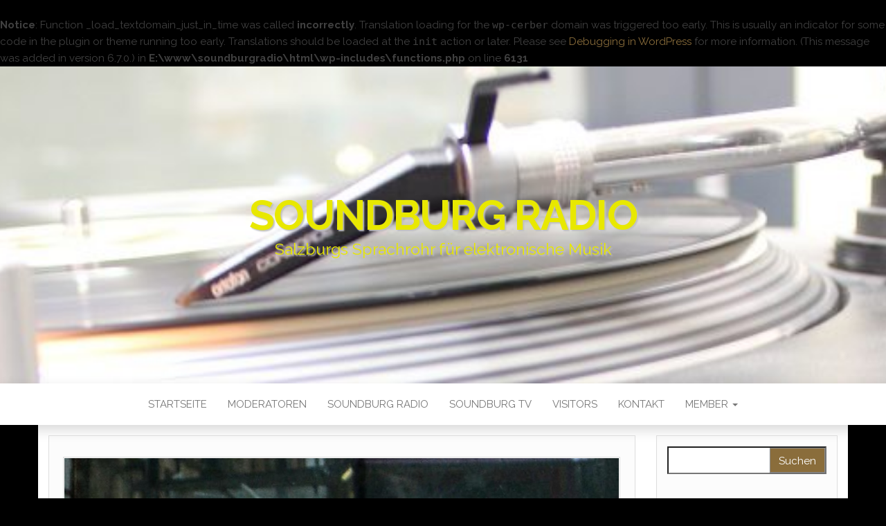

--- FILE ---
content_type: text/html; charset=UTF-8
request_url: https://radio.soundburg.at/sendung-vom-19-april-2013/
body_size: 12900
content:
<br />
<b>Notice</b>:  Function _load_textdomain_just_in_time was called <strong>incorrectly</strong>. Translation loading for the <code>wp-cerber</code> domain was triggered too early. This is usually an indicator for some code in the plugin or theme running too early. Translations should be loaded at the <code>init</code> action or later. Please see <a href="https://developer.wordpress.org/advanced-administration/debug/debug-wordpress/">Debugging in WordPress</a> for more information. (This message was added in version 6.7.0.) in <b>E:\www\soundburgradio\html\wp-includes\functions.php</b> on line <b>6131</b><br />
<!DOCTYPE html>
<html lang="de">
	<head>
		<meta http-equiv="content-type" content="text/html; charset=UTF-8" />
		<meta http-equiv="X-UA-Compatible" content="IE=edge">
		<meta name="viewport" content="width=device-width, initial-scale=1">
		<link rel="pingback" href="https://radio.soundburg.at/xmlrpc.php" />
		<title>Sendung vom 19. April 2013 &#8211; Soundburg Radio</title>
<meta name='robots' content='max-image-preview:large' />
<link rel='dns-prefetch' href='//fonts.googleapis.com' />
<link rel="alternate" type="application/rss+xml" title="Soundburg Radio &raquo; Feed" href="https://radio.soundburg.at/feed/" />
<link rel="alternate" type="application/rss+xml" title="Soundburg Radio &raquo; Kommentar-Feed" href="https://radio.soundburg.at/comments/feed/" />

<script>
var MP3jPLAYLISTS = [];
var MP3jPLAYERS = [];
</script>
<link rel="alternate" title="oEmbed (JSON)" type="application/json+oembed" href="https://radio.soundburg.at/wp-json/oembed/1.0/embed?url=https%3A%2F%2Fradio.soundburg.at%2Fsendung-vom-19-april-2013%2F" />
<link rel="alternate" title="oEmbed (XML)" type="text/xml+oembed" href="https://radio.soundburg.at/wp-json/oembed/1.0/embed?url=https%3A%2F%2Fradio.soundburg.at%2Fsendung-vom-19-april-2013%2F&#038;format=xml" />
<style id='wp-img-auto-sizes-contain-inline-css' type='text/css'>
img:is([sizes=auto i],[sizes^="auto," i]){contain-intrinsic-size:3000px 1500px}
/*# sourceURL=wp-img-auto-sizes-contain-inline-css */
</style>
<style id='wp-emoji-styles-inline-css' type='text/css'>

	img.wp-smiley, img.emoji {
		display: inline !important;
		border: none !important;
		box-shadow: none !important;
		height: 1em !important;
		width: 1em !important;
		margin: 0 0.07em !important;
		vertical-align: -0.1em !important;
		background: none !important;
		padding: 0 !important;
	}
/*# sourceURL=wp-emoji-styles-inline-css */
</style>
<style id='wp-block-library-inline-css' type='text/css'>
:root{--wp-block-synced-color:#7a00df;--wp-block-synced-color--rgb:122,0,223;--wp-bound-block-color:var(--wp-block-synced-color);--wp-editor-canvas-background:#ddd;--wp-admin-theme-color:#007cba;--wp-admin-theme-color--rgb:0,124,186;--wp-admin-theme-color-darker-10:#006ba1;--wp-admin-theme-color-darker-10--rgb:0,107,160.5;--wp-admin-theme-color-darker-20:#005a87;--wp-admin-theme-color-darker-20--rgb:0,90,135;--wp-admin-border-width-focus:2px}@media (min-resolution:192dpi){:root{--wp-admin-border-width-focus:1.5px}}.wp-element-button{cursor:pointer}:root .has-very-light-gray-background-color{background-color:#eee}:root .has-very-dark-gray-background-color{background-color:#313131}:root .has-very-light-gray-color{color:#eee}:root .has-very-dark-gray-color{color:#313131}:root .has-vivid-green-cyan-to-vivid-cyan-blue-gradient-background{background:linear-gradient(135deg,#00d084,#0693e3)}:root .has-purple-crush-gradient-background{background:linear-gradient(135deg,#34e2e4,#4721fb 50%,#ab1dfe)}:root .has-hazy-dawn-gradient-background{background:linear-gradient(135deg,#faaca8,#dad0ec)}:root .has-subdued-olive-gradient-background{background:linear-gradient(135deg,#fafae1,#67a671)}:root .has-atomic-cream-gradient-background{background:linear-gradient(135deg,#fdd79a,#004a59)}:root .has-nightshade-gradient-background{background:linear-gradient(135deg,#330968,#31cdcf)}:root .has-midnight-gradient-background{background:linear-gradient(135deg,#020381,#2874fc)}:root{--wp--preset--font-size--normal:16px;--wp--preset--font-size--huge:42px}.has-regular-font-size{font-size:1em}.has-larger-font-size{font-size:2.625em}.has-normal-font-size{font-size:var(--wp--preset--font-size--normal)}.has-huge-font-size{font-size:var(--wp--preset--font-size--huge)}.has-text-align-center{text-align:center}.has-text-align-left{text-align:left}.has-text-align-right{text-align:right}.has-fit-text{white-space:nowrap!important}#end-resizable-editor-section{display:none}.aligncenter{clear:both}.items-justified-left{justify-content:flex-start}.items-justified-center{justify-content:center}.items-justified-right{justify-content:flex-end}.items-justified-space-between{justify-content:space-between}.screen-reader-text{border:0;clip-path:inset(50%);height:1px;margin:-1px;overflow:hidden;padding:0;position:absolute;width:1px;word-wrap:normal!important}.screen-reader-text:focus{background-color:#ddd;clip-path:none;color:#444;display:block;font-size:1em;height:auto;left:5px;line-height:normal;padding:15px 23px 14px;text-decoration:none;top:5px;width:auto;z-index:100000}html :where(.has-border-color){border-style:solid}html :where([style*=border-top-color]){border-top-style:solid}html :where([style*=border-right-color]){border-right-style:solid}html :where([style*=border-bottom-color]){border-bottom-style:solid}html :where([style*=border-left-color]){border-left-style:solid}html :where([style*=border-width]){border-style:solid}html :where([style*=border-top-width]){border-top-style:solid}html :where([style*=border-right-width]){border-right-style:solid}html :where([style*=border-bottom-width]){border-bottom-style:solid}html :where([style*=border-left-width]){border-left-style:solid}html :where(img[class*=wp-image-]){height:auto;max-width:100%}:where(figure){margin:0 0 1em}html :where(.is-position-sticky){--wp-admin--admin-bar--position-offset:var(--wp-admin--admin-bar--height,0px)}@media screen and (max-width:600px){html :where(.is-position-sticky){--wp-admin--admin-bar--position-offset:0px}}

/*# sourceURL=wp-block-library-inline-css */
</style><style id='global-styles-inline-css' type='text/css'>
:root{--wp--preset--aspect-ratio--square: 1;--wp--preset--aspect-ratio--4-3: 4/3;--wp--preset--aspect-ratio--3-4: 3/4;--wp--preset--aspect-ratio--3-2: 3/2;--wp--preset--aspect-ratio--2-3: 2/3;--wp--preset--aspect-ratio--16-9: 16/9;--wp--preset--aspect-ratio--9-16: 9/16;--wp--preset--color--black: #000000;--wp--preset--color--cyan-bluish-gray: #abb8c3;--wp--preset--color--white: #ffffff;--wp--preset--color--pale-pink: #f78da7;--wp--preset--color--vivid-red: #cf2e2e;--wp--preset--color--luminous-vivid-orange: #ff6900;--wp--preset--color--luminous-vivid-amber: #fcb900;--wp--preset--color--light-green-cyan: #7bdcb5;--wp--preset--color--vivid-green-cyan: #00d084;--wp--preset--color--pale-cyan-blue: #8ed1fc;--wp--preset--color--vivid-cyan-blue: #0693e3;--wp--preset--color--vivid-purple: #9b51e0;--wp--preset--gradient--vivid-cyan-blue-to-vivid-purple: linear-gradient(135deg,rgb(6,147,227) 0%,rgb(155,81,224) 100%);--wp--preset--gradient--light-green-cyan-to-vivid-green-cyan: linear-gradient(135deg,rgb(122,220,180) 0%,rgb(0,208,130) 100%);--wp--preset--gradient--luminous-vivid-amber-to-luminous-vivid-orange: linear-gradient(135deg,rgb(252,185,0) 0%,rgb(255,105,0) 100%);--wp--preset--gradient--luminous-vivid-orange-to-vivid-red: linear-gradient(135deg,rgb(255,105,0) 0%,rgb(207,46,46) 100%);--wp--preset--gradient--very-light-gray-to-cyan-bluish-gray: linear-gradient(135deg,rgb(238,238,238) 0%,rgb(169,184,195) 100%);--wp--preset--gradient--cool-to-warm-spectrum: linear-gradient(135deg,rgb(74,234,220) 0%,rgb(151,120,209) 20%,rgb(207,42,186) 40%,rgb(238,44,130) 60%,rgb(251,105,98) 80%,rgb(254,248,76) 100%);--wp--preset--gradient--blush-light-purple: linear-gradient(135deg,rgb(255,206,236) 0%,rgb(152,150,240) 100%);--wp--preset--gradient--blush-bordeaux: linear-gradient(135deg,rgb(254,205,165) 0%,rgb(254,45,45) 50%,rgb(107,0,62) 100%);--wp--preset--gradient--luminous-dusk: linear-gradient(135deg,rgb(255,203,112) 0%,rgb(199,81,192) 50%,rgb(65,88,208) 100%);--wp--preset--gradient--pale-ocean: linear-gradient(135deg,rgb(255,245,203) 0%,rgb(182,227,212) 50%,rgb(51,167,181) 100%);--wp--preset--gradient--electric-grass: linear-gradient(135deg,rgb(202,248,128) 0%,rgb(113,206,126) 100%);--wp--preset--gradient--midnight: linear-gradient(135deg,rgb(2,3,129) 0%,rgb(40,116,252) 100%);--wp--preset--font-size--small: 13px;--wp--preset--font-size--medium: 20px;--wp--preset--font-size--large: 36px;--wp--preset--font-size--x-large: 42px;--wp--preset--spacing--20: 0.44rem;--wp--preset--spacing--30: 0.67rem;--wp--preset--spacing--40: 1rem;--wp--preset--spacing--50: 1.5rem;--wp--preset--spacing--60: 2.25rem;--wp--preset--spacing--70: 3.38rem;--wp--preset--spacing--80: 5.06rem;--wp--preset--shadow--natural: 6px 6px 9px rgba(0, 0, 0, 0.2);--wp--preset--shadow--deep: 12px 12px 50px rgba(0, 0, 0, 0.4);--wp--preset--shadow--sharp: 6px 6px 0px rgba(0, 0, 0, 0.2);--wp--preset--shadow--outlined: 6px 6px 0px -3px rgb(255, 255, 255), 6px 6px rgb(0, 0, 0);--wp--preset--shadow--crisp: 6px 6px 0px rgb(0, 0, 0);}:where(.is-layout-flex){gap: 0.5em;}:where(.is-layout-grid){gap: 0.5em;}body .is-layout-flex{display: flex;}.is-layout-flex{flex-wrap: wrap;align-items: center;}.is-layout-flex > :is(*, div){margin: 0;}body .is-layout-grid{display: grid;}.is-layout-grid > :is(*, div){margin: 0;}:where(.wp-block-columns.is-layout-flex){gap: 2em;}:where(.wp-block-columns.is-layout-grid){gap: 2em;}:where(.wp-block-post-template.is-layout-flex){gap: 1.25em;}:where(.wp-block-post-template.is-layout-grid){gap: 1.25em;}.has-black-color{color: var(--wp--preset--color--black) !important;}.has-cyan-bluish-gray-color{color: var(--wp--preset--color--cyan-bluish-gray) !important;}.has-white-color{color: var(--wp--preset--color--white) !important;}.has-pale-pink-color{color: var(--wp--preset--color--pale-pink) !important;}.has-vivid-red-color{color: var(--wp--preset--color--vivid-red) !important;}.has-luminous-vivid-orange-color{color: var(--wp--preset--color--luminous-vivid-orange) !important;}.has-luminous-vivid-amber-color{color: var(--wp--preset--color--luminous-vivid-amber) !important;}.has-light-green-cyan-color{color: var(--wp--preset--color--light-green-cyan) !important;}.has-vivid-green-cyan-color{color: var(--wp--preset--color--vivid-green-cyan) !important;}.has-pale-cyan-blue-color{color: var(--wp--preset--color--pale-cyan-blue) !important;}.has-vivid-cyan-blue-color{color: var(--wp--preset--color--vivid-cyan-blue) !important;}.has-vivid-purple-color{color: var(--wp--preset--color--vivid-purple) !important;}.has-black-background-color{background-color: var(--wp--preset--color--black) !important;}.has-cyan-bluish-gray-background-color{background-color: var(--wp--preset--color--cyan-bluish-gray) !important;}.has-white-background-color{background-color: var(--wp--preset--color--white) !important;}.has-pale-pink-background-color{background-color: var(--wp--preset--color--pale-pink) !important;}.has-vivid-red-background-color{background-color: var(--wp--preset--color--vivid-red) !important;}.has-luminous-vivid-orange-background-color{background-color: var(--wp--preset--color--luminous-vivid-orange) !important;}.has-luminous-vivid-amber-background-color{background-color: var(--wp--preset--color--luminous-vivid-amber) !important;}.has-light-green-cyan-background-color{background-color: var(--wp--preset--color--light-green-cyan) !important;}.has-vivid-green-cyan-background-color{background-color: var(--wp--preset--color--vivid-green-cyan) !important;}.has-pale-cyan-blue-background-color{background-color: var(--wp--preset--color--pale-cyan-blue) !important;}.has-vivid-cyan-blue-background-color{background-color: var(--wp--preset--color--vivid-cyan-blue) !important;}.has-vivid-purple-background-color{background-color: var(--wp--preset--color--vivid-purple) !important;}.has-black-border-color{border-color: var(--wp--preset--color--black) !important;}.has-cyan-bluish-gray-border-color{border-color: var(--wp--preset--color--cyan-bluish-gray) !important;}.has-white-border-color{border-color: var(--wp--preset--color--white) !important;}.has-pale-pink-border-color{border-color: var(--wp--preset--color--pale-pink) !important;}.has-vivid-red-border-color{border-color: var(--wp--preset--color--vivid-red) !important;}.has-luminous-vivid-orange-border-color{border-color: var(--wp--preset--color--luminous-vivid-orange) !important;}.has-luminous-vivid-amber-border-color{border-color: var(--wp--preset--color--luminous-vivid-amber) !important;}.has-light-green-cyan-border-color{border-color: var(--wp--preset--color--light-green-cyan) !important;}.has-vivid-green-cyan-border-color{border-color: var(--wp--preset--color--vivid-green-cyan) !important;}.has-pale-cyan-blue-border-color{border-color: var(--wp--preset--color--pale-cyan-blue) !important;}.has-vivid-cyan-blue-border-color{border-color: var(--wp--preset--color--vivid-cyan-blue) !important;}.has-vivid-purple-border-color{border-color: var(--wp--preset--color--vivid-purple) !important;}.has-vivid-cyan-blue-to-vivid-purple-gradient-background{background: var(--wp--preset--gradient--vivid-cyan-blue-to-vivid-purple) !important;}.has-light-green-cyan-to-vivid-green-cyan-gradient-background{background: var(--wp--preset--gradient--light-green-cyan-to-vivid-green-cyan) !important;}.has-luminous-vivid-amber-to-luminous-vivid-orange-gradient-background{background: var(--wp--preset--gradient--luminous-vivid-amber-to-luminous-vivid-orange) !important;}.has-luminous-vivid-orange-to-vivid-red-gradient-background{background: var(--wp--preset--gradient--luminous-vivid-orange-to-vivid-red) !important;}.has-very-light-gray-to-cyan-bluish-gray-gradient-background{background: var(--wp--preset--gradient--very-light-gray-to-cyan-bluish-gray) !important;}.has-cool-to-warm-spectrum-gradient-background{background: var(--wp--preset--gradient--cool-to-warm-spectrum) !important;}.has-blush-light-purple-gradient-background{background: var(--wp--preset--gradient--blush-light-purple) !important;}.has-blush-bordeaux-gradient-background{background: var(--wp--preset--gradient--blush-bordeaux) !important;}.has-luminous-dusk-gradient-background{background: var(--wp--preset--gradient--luminous-dusk) !important;}.has-pale-ocean-gradient-background{background: var(--wp--preset--gradient--pale-ocean) !important;}.has-electric-grass-gradient-background{background: var(--wp--preset--gradient--electric-grass) !important;}.has-midnight-gradient-background{background: var(--wp--preset--gradient--midnight) !important;}.has-small-font-size{font-size: var(--wp--preset--font-size--small) !important;}.has-medium-font-size{font-size: var(--wp--preset--font-size--medium) !important;}.has-large-font-size{font-size: var(--wp--preset--font-size--large) !important;}.has-x-large-font-size{font-size: var(--wp--preset--font-size--x-large) !important;}
/*# sourceURL=global-styles-inline-css */
</style>

<style id='classic-theme-styles-inline-css' type='text/css'>
/*! This file is auto-generated */
.wp-block-button__link{color:#fff;background-color:#32373c;border-radius:9999px;box-shadow:none;text-decoration:none;padding:calc(.667em + 2px) calc(1.333em + 2px);font-size:1.125em}.wp-block-file__button{background:#32373c;color:#fff;text-decoration:none}
/*# sourceURL=/wp-includes/css/classic-themes.min.css */
</style>
<link rel='stylesheet' id='cool-tag-cloud-css' href='https://radio.soundburg.at/wp-content/plugins/cool-tag-cloud/inc/cool-tag-cloud.css?ver=2.25' type='text/css' media='all' />
<link rel='stylesheet' id='head-blog-fonts-css' href='https://fonts.googleapis.com/css?family=Raleway%3A300%2C400%2C700&#038;subset=latin-ext' type='text/css' media='all' />
<link rel='stylesheet' id='bootstrap-css' href='https://radio.soundburg.at/wp-content/themes/head-blog/css/bootstrap.css?ver=3.3.7' type='text/css' media='all' />
<link rel='stylesheet' id='head-blog-stylesheet-css' href='https://radio.soundburg.at/wp-content/themes/head-blog/style.css?ver=1.0.9' type='text/css' media='all' />
<link rel='stylesheet' id='font-awesome-css' href='https://radio.soundburg.at/wp-content/themes/head-blog/css/font-awesome.min.css?ver=4.7.0' type='text/css' media='all' />
<link rel='stylesheet' id='__EPYT__style-css' href='https://radio.soundburg.at/wp-content/plugins/youtube-embed-plus/styles/ytprefs.min.css?ver=14.2.4' type='text/css' media='all' />
<style id='__EPYT__style-inline-css' type='text/css'>

                .epyt-gallery-thumb {
                        width: 33.333%;
                }
                
/*# sourceURL=__EPYT__style-inline-css */
</style>
<link rel='stylesheet' id='mp3-jplayer-css' href='https://radio.soundburg.at/wp-content/plugins/mp3-jplayer/css/dark.css?ver=2.7.3' type='text/css' media='all' />
<link rel='stylesheet' id='colorbox-css' href='https://radio.soundburg.at/wp-content/plugins/lightbox-gallery/colorbox/example1/colorbox.css?ver=6.9' type='text/css' media='all' />
<script type="text/javascript">
// <![CDATA[
var colorbox_settings = {};
// ]]>
</script>
<script type="text/javascript" src="https://radio.soundburg.at/wp-includes/js/jquery/jquery.min.js?ver=3.7.1" id="jquery-core-js"></script>
<script type="text/javascript" src="https://radio.soundburg.at/wp-includes/js/jquery/jquery-migrate.min.js?ver=3.4.1" id="jquery-migrate-js"></script>
<script type="text/javascript" id="__ytprefs__-js-extra">
/* <![CDATA[ */
var _EPYT_ = {"ajaxurl":"https://radio.soundburg.at/wp-admin/admin-ajax.php","security":"5d95e52ec3","gallery_scrolloffset":"20","eppathtoscripts":"https://radio.soundburg.at/wp-content/plugins/youtube-embed-plus/scripts/","eppath":"https://radio.soundburg.at/wp-content/plugins/youtube-embed-plus/","epresponsiveselector":"[\"iframe.__youtube_prefs_widget__\"]","epdovol":"1","version":"14.2.4","evselector":"iframe.__youtube_prefs__[src], iframe[src*=\"youtube.com/embed/\"], iframe[src*=\"youtube-nocookie.com/embed/\"]","ajax_compat":"","maxres_facade":"eager","ytapi_load":"light","pause_others":"","stopMobileBuffer":"1","facade_mode":"","not_live_on_channel":""};
//# sourceURL=__ytprefs__-js-extra
/* ]]> */
</script>
<script type="text/javascript" src="https://radio.soundburg.at/wp-content/plugins/youtube-embed-plus/scripts/ytprefs.min.js?ver=14.2.4" id="__ytprefs__-js"></script>
<script type="text/javascript" src="https://radio.soundburg.at/wp-content/plugins/lightbox-gallery/js/jquery.colorbox.js?ver=6.9" id="colorbox-js"></script>
<script type="text/javascript" src="https://radio.soundburg.at/wp-content/plugins/lightbox-gallery/js/jquery-migrate-1.4.1.min.js?ver=6.9" id="lg-jquery-migrate-js"></script>
<script type="text/javascript" src="https://radio.soundburg.at/wp-content/plugins/lightbox-gallery/js/jquery.tooltip.js?ver=6.9" id="tooltip-js"></script>
<script type="text/javascript" src="https://radio.soundburg.at/wp-content/plugins/lightbox-gallery/lightbox-gallery.js?ver=6.9" id="lightbox-gallery-js"></script>
<link rel="https://api.w.org/" href="https://radio.soundburg.at/wp-json/" /><link rel="alternate" title="JSON" type="application/json" href="https://radio.soundburg.at/wp-json/wp/v2/posts/1636" /><link rel="EditURI" type="application/rsd+xml" title="RSD" href="https://radio.soundburg.at/xmlrpc.php?rsd" />
<meta name="generator" content="WordPress 6.9" />
<link rel="canonical" href="https://radio.soundburg.at/sendung-vom-19-april-2013/" />
<link rel='shortlink' href='https://radio.soundburg.at/?p=1636' />
<link rel="stylesheet" type="text/css" href="https://radio.soundburg.at/wp-content/plugins/lightbox-gallery/lightbox-gallery.css" />
	<style id="twentyseventeen-custom-header-styles" type="text/css">
			h1.site-title a, 
		.site-title a, 
		h1.site-title, 
		.site-title,
		.site-description
		{
			color: #e8e800;
		}
		</style>
	<style type="text/css" id="custom-background-css">
body.custom-background { background-color: #000000; }
</style>
	<link rel="icon" href="https://radio.soundburg.at/wp-content/uploads/2015/01/cropped-soundburg_logo-32x32.jpg" sizes="32x32" />
<link rel="icon" href="https://radio.soundburg.at/wp-content/uploads/2015/01/cropped-soundburg_logo-192x192.jpg" sizes="192x192" />
<link rel="apple-touch-icon" href="https://radio.soundburg.at/wp-content/uploads/2015/01/cropped-soundburg_logo-180x180.jpg" />
<meta name="msapplication-TileImage" content="https://radio.soundburg.at/wp-content/uploads/2015/01/cropped-soundburg_logo-270x270.jpg" />
		<style type="text/css" id="wp-custom-css">
			.site-title {
	text-shadow: 2px 2px 2px silver;
}
.site-description {
	text-shadow: 2px 2px 2px silver;
}		</style>
			</head>
	<body id="blog" class="wp-singular post-template-default single single-post postid-1636 single-format-standard custom-background wp-theme-head-blog">
        		<div class="site-header container-fluid" style="background-image: url(https://radio.soundburg.at/wp-content/uploads/2012/12/cropped-IMG_1339.jpg)">
	<div class="custom-header container" >
			<div class="site-heading text-center">
        				<div class="site-branding-logo">
									</div>
				<div class="site-branding-text">
											<p class="site-title"><a href="https://radio.soundburg.at/" rel="home">Soundburg Radio</a></p>
					
											<p class="site-description">
							Salzburgs Sprachrohr für elektronische Musik						</p>
									</div><!-- .site-branding-text -->
        			</div>
	</div>
</div>
 
<div class="main-menu">
	<nav id="site-navigation" class="navbar navbar-default navbar-center">     
		<div class="container">   
			<div class="navbar-header">
									<div id="main-menu-panel" class="open-panel" data-panel="main-menu-panel">
						<span></span>
						<span></span>
						<span></span>
					</div>
							</div>
			<div class="menu-container"><ul id="menu-top-menue" class="nav navbar-nav"><li id="menu-item-2798" class="menu-item menu-item-type-custom menu-item-object-custom menu-item-home menu-item-2798"><a title="Startseite" href="http://radio.soundburg.at/">Startseite</a></li>
<li id="menu-item-2793" class="menu-item menu-item-type-post_type menu-item-object-page menu-item-2793"><a title="Moderatoren" href="https://radio.soundburg.at/moderatoren/">Moderatoren</a></li>
<li id="menu-item-2797" class="menu-item menu-item-type-post_type menu-item-object-page menu-item-2797"><a title="Soundburg Radio" href="https://radio.soundburg.at/eine-seite/">Soundburg Radio</a></li>
<li id="menu-item-2796" class="menu-item menu-item-type-post_type menu-item-object-page menu-item-2796"><a title="Soundburg TV" href="https://radio.soundburg.at/soundburg-tv/">Soundburg TV</a></li>
<li id="menu-item-2795" class="menu-item menu-item-type-post_type menu-item-object-page menu-item-2795"><a title="Visitors" href="https://radio.soundburg.at/visitors/">Visitors</a></li>
<li id="menu-item-2794" class="menu-item menu-item-type-post_type menu-item-object-page menu-item-2794"><a title="Kontakt" href="https://radio.soundburg.at/kontakt-2/">Kontakt</a></li>
<li id="menu-item-2799" class="menu-item menu-item-type-post_type menu-item-object-page menu-item-has-children menu-item-2799 dropdown"><a title="Member" href="https://radio.soundburg.at/profil/" data-toggle="dropdown" class="dropdown-toggle">Member <span class="caret"></span></a>
<ul role="menu" class=" dropdown-menu">
	<li id="menu-item-2800" class="menu-item menu-item-type-post_type menu-item-object-page menu-item-2800"><a title="Inbox" href="https://radio.soundburg.at/profil/inbox/">Inbox</a></li>
	<li id="menu-item-2801" class="menu-item menu-item-type-post_type menu-item-object-page menu-item-2801"><a title="Login" href="https://radio.soundburg.at/profil/login/">Login</a></li>
	<li id="menu-item-2802" class="menu-item menu-item-type-post_type menu-item-object-page menu-item-2802"><a title="Verzeichnis" href="https://radio.soundburg.at/profil/verzeichnis/">Verzeichnis</a></li>
	<li id="menu-item-2803" class="menu-item menu-item-type-post_type menu-item-object-page menu-item-2803"><a title="Registrierung" href="https://radio.soundburg.at/profil/registrierung/">Registrierung</a></li>
	<li id="menu-item-2804" class="menu-item menu-item-type-post_type menu-item-object-page menu-item-2804"><a title="Aktivitäten" href="https://radio.soundburg.at/profil/aktivitaten/">Aktivitäten</a></li>
	<li id="menu-item-2805" class="menu-item menu-item-type-post_type menu-item-object-page menu-item-2805"><a title="Profil bearbeiten" href="https://radio.soundburg.at/profil/profil-bearbeiten/">Profil bearbeiten</a></li>
	<li id="menu-item-2806" class="menu-item menu-item-type-post_type menu-item-object-page menu-item-2806"><a title="Freunde" href="https://radio.soundburg.at/profil/freunde/">Freunde</a></li>
	<li id="menu-item-2807" class="menu-item menu-item-type-post_type menu-item-object-page menu-item-2807"><a title="Freundschaftsanfragen" href="https://radio.soundburg.at/profil/freundschaftsanfragen/">Freundschaftsanfragen</a></li>
</ul>
</li>
</ul></div>		</div>
			</nav> 
</div>

<div class="container main-container" role="main">
	<div class="page-area">
		
<!-- start content container -->
<!-- start content container -->
<div class="row">      
			<article class="col-md-9">
			                         
					<div class="post-1636 post type-post status-publish format-standard has-post-thumbnail hentry category-soundburg-radio tag-stereo-wasted">
						<div class="single-wrap col-md-12">
										<div class="news-thumb ">
				<img src="https://radio.soundburg.at/wp-content/uploads/2013/04/901445_611607588864758_2115564556_o.jpg" alt="Sendung vom 19. April 2013" />
			</div><!-- .news-thumb -->
									<h1 class="single-title">Sendung vom 19. April 2013</h1>							<div class="single-meta text-center">
									<span class="posted-date">
		19. April 2013	</span>
	<span class="comments-meta">
		Aus		<i class="fa fa-comments-o"></i>
	</span>
									<span class="author-meta">
									<span class="author-meta-by">Von</span>
									<a href="https://radio.soundburg.at/author/djgu/">
										djgu									</a>
								</span>
							</div>	
							<div class="single-content"> 
								<div class="single-entry-summary">
									    							<p>Moderation: Dj Gu<br />
Zu Gast: Patrick W. aka. Stereo Wasted<br />
On the decks: Patrick W. aka. Stereo Wasted</p>
<p><span id="more-1636"></span></p>

		<style type='text/css'>
			#gallery-1 {
				margin: auto;
			}
			#gallery-1 .gallery-item {
				float: left;
				margin-top: 10px;
				text-align: center;
				width: 33%;
			}
			#gallery-1 img {
				border: 2px solid #cfcfcf;
			}
			#gallery-1 .gallery-caption {
				margin-left: 0;
			}
		</style>
		<!-- see gallery_shortcode() in wp-includes/media.php -->
		<div id='gallery-1' class='gallery galleryid-1636 gallery-columns-3 gallery-size-thumbnail gallery1'><script type="text/javascript">
// <![CDATA[
	jQuery(document).ready(function () {
		jQuery(".gallery1 a").attr("rel","gallery1");	
		jQuery('a[rel="gallery1"]').colorbox({maxWidth:"95%", maxHeight:"95%",title: function(){ return jQuery(this).children().attr("alt"); }, });
	});
// ]]&gt;
</script>
<dl class="gallery-item">
<dt class="gallery-icon">
<a href="https://radio.soundburg.at/wp-content/uploads/2013/04/IMG_2560.jpg" title="" rel="gallery1"><img decoding="async" src="https://radio.soundburg.at/wp-content/uploads/2013/04/IMG_2560-150x150.jpg" width="70" height="70" alt="" /></a>
</dt></dl><dl class="gallery-item">
<dt class="gallery-icon">
<a href="https://radio.soundburg.at/wp-content/uploads/2013/04/IMG_2565.jpg" title="" rel="gallery1"><img decoding="async" src="https://radio.soundburg.at/wp-content/uploads/2013/04/IMG_2565-150x150.jpg" width="70" height="70" alt="" /></a>
</dt></dl><dl class="gallery-item">
<dt class="gallery-icon">
<a href="https://radio.soundburg.at/wp-content/uploads/2013/04/IMG_2566.jpg" title="" rel="gallery1"><img decoding="async" src="https://radio.soundburg.at/wp-content/uploads/2013/04/IMG_2566-150x150.jpg" width="70" height="70" alt="" /></a>
</dt></dl><br style="clear: both" /><dl class="gallery-item">
<dt class="gallery-icon">
<a href="https://radio.soundburg.at/wp-content/uploads/2013/04/IMG_2567.jpg" title="" rel="gallery1"><img loading="lazy" decoding="async" src="https://radio.soundburg.at/wp-content/uploads/2013/04/IMG_2567-150x150.jpg" width="70" height="70" alt="" /></a>
</dt></dl><dl class="gallery-item">
<dt class="gallery-icon">
<a href="https://radio.soundburg.at/wp-content/uploads/2013/04/IMG_2568.jpg" title="" rel="gallery1"><img loading="lazy" decoding="async" src="https://radio.soundburg.at/wp-content/uploads/2013/04/IMG_2568-150x150.jpg" width="70" height="70" alt="" /></a>
</dt></dl><dl class="gallery-item">
<dt class="gallery-icon">
<a href="https://radio.soundburg.at/wp-content/uploads/2013/04/IMG_2569.jpg" title="" rel="gallery1"><img loading="lazy" decoding="async" src="https://radio.soundburg.at/wp-content/uploads/2013/04/IMG_2569-150x150.jpg" width="70" height="70" alt="" /></a>
</dt></dl><br style="clear: both" /><dl class="gallery-item">
<dt class="gallery-icon">
<a href="https://radio.soundburg.at/wp-content/uploads/2013/04/IMG_2572.jpg" title="" rel="gallery1"><img loading="lazy" decoding="async" src="https://radio.soundburg.at/wp-content/uploads/2013/04/IMG_2572-150x150.jpg" width="70" height="70" alt="" /></a>
</dt></dl>
			<br style='clear: both' />
		</div>


 <div id="wrapperMI_0" class="wrap-mjp nostop " style="position: relative; padding:5px 0px 30px 0px; margin:0px; width:100%;">
	<div style="display:none;" class="Eabove-mjp" id="Eabove-mjp_0"></div>
	 <div class="subwrap-MI">
		 <div class="jp-innerwrap">
			 <div class="innerx"></div>
			 <div class="innerleft"></div>
			 <div class="innerright"></div>
			 <div class="innertab"></div>
			 <div class="interface-mjp" style="height:120px;" id="interfaceMI_0">
				 <div class="MI-image Himg right-mjp" id="MI_image_0" style=" width:auto; height:120px; overflow:false;"></div>
				 <div id="T_mp3j_0" class="player-track-title left-mjp bold-mjp plain-mjp childNorm-mjp childItalic-mjp" style="left:16px; right:16px;  top:20px;"></div>
				 <div class="bars_holder">
					 <div class="loadMI_mp3j" id="load_mp3j_0"></div>
					 <div class="poscolMI_mp3j soften-mjp" id="poscol_mp3j_0"></div>
					 <div class="posbarMI_mp3j" id="posbar_mp3j_0"></div>
				 </div>
				 <div id="P-Time-MI_0" class="jp-play-time"></div>
				 <div id="T-Time-MI_0" class="jp-total-time"></div>
				 <div id="statusMI_0" class="statusMI"></div>
				 <div class="transport-MI"><div class="play-mjp" id="playpause_mp3j_0">Play</div><div class="stop-mjp" id="stop_mp3j_0">Stop</div></div>
				 <div class="buttons-wrap-mjp" id="buttons-wrap-mjp_0">
					 
					 <div class="mp3j-popout-MI" id="lpp_mp3j_0" style="">Popout</div>
					 <div id="download_mp3j_0" class="dloadmp3-MI"></div>
				 </div>
			 </div>
			 <div class="mjp-volwrap">
				 <div class="MIsliderVolume" id="vol_mp3j_0"></div>
				 <div class="innerExt1" id="innerExt1_0"></div>
				 <div class="innerExt2" id="innerExt2_0"></div>
			 </div>
		 </div>
		 <div style="display:none;" class="Ebetween-mjp" id="Ebetween-mjp_0"></div>
		 <div class="listwrap_mp3j" id="L_mp3j_0" style="overflow:auto; max-height:450px;"><div class="wrapper-mjp"><div class="playlist-colour"></div><div class="wrapper-mjp"><ul class="ul-mjp lighten1-mjp childNorm-mjp childPlain-mjp left-mjp" id="UL_mp3j_0"><li></li></ul></div></div></div>
	 </div>
	 <div id="mp3j_finfo_0" class="mp3j-finfo" style="display:none;"><div class="mp3j-finfo-sleeve"><div id="mp3j_finfo_gif_0" class="mp3j-finfo-gif"></div><div id="mp3j_finfo_txt_0" class="mp3j-finfo-txt"></div><div class="mp3j-finfo-close" id="mp3j_finfo_close_0">X</div></div></div><div id="mp3j_dlf_0" class="mp3j-dlframe" style="display:none;"></div>
	 <div class="mp3j-nosolution" id="mp3j_nosolution_0" style="display:none;"></div>
	 <div style="display:none;" class="Ebelow-mjp" id="Ebelow-mjp_0"></div>
 </div> 
<script>
MP3jPLAYLISTS.MI_0 = [
	{ name: "Play this Show", formats: ["mp3"], mp3: "aHR0cDovL3JhZGlvLnNvdW5kYnVyZy5hdC9hcmNoaXYvMjAxMy4wNC4xOV8yMjAwLTAwNTkubXAz", counterpart:"", artist: "", image: "true", imgurl: "" }
];
</script>

<script>MP3jPLAYERS[0] = { list:MP3jPLAYLISTS.MI_0, tr:0, type:'MI', lstate:true, loop:false, play_txt:'Play', pause_txt:'Pause', pp_title:'Soundburg Radio', autoplay:false, download:true, vol:100, height:120, cssclass:'nostop ', popout_css:{ enabled:true, 			colours: ["#f0f0f0", "rgba(0, 0, 0, 0.13)", "rgba(16, 16, 16, 0.82)", "rgba(0, 73, 86, 0.59)", "rgba(0, 177, 180, 0.99)", "transparent", "transparent", "#202020", "#ffffff", "#bdfdf7", "#00e2f0", "/", 400, 600 ],
			cssInterface: { "color": "#202020" },
			cssTitle: { "left": "16px", "right":"16px", "top":"20px" },
			cssImage: { "overflow": "false", "width":"auto", "height":"120px"  },
			cssFontSize: { "title": "23px", "caption": "16.1px", "list": "17px" },
			classes: { interface:'', title:' left-mjp bold-mjp plain-mjp childNorm-mjp childItalic-mjp', image:' Himg right-mjp', poscol:' soften-mjp', ul:' lighten1-mjp childNorm-mjp childPlain-mjp left-mjp' }} };</script>


    															</div><!-- .single-entry-summary -->
																<div class="entry-footer"><div class="cat-links"><span class="space-right">Kategorie</span><a href="https://radio.soundburg.at/category/soundburg-radio/">Sendungs Archiv</a></div><div class="tags-links"><span class="space-right">Schlagwörter</span><a href="https://radio.soundburg.at/tag/stereo-wasted/">Stereo Wasted</a></div></div>							</div>
						</div>
													<div class="single-footer">
									<div id="comments" class="comments-template">
			</div>
 
							</div>
											</div>        
				        
			    
		</article> 
			<aside id="sidebar" class="col-md-3">
    <div class="sidebar__inner">
		  <div id="search-3" class="widget widget_search"><form role="search" method="get" id="searchform" class="searchform" action="https://radio.soundburg.at/">
				<div>
					<label class="screen-reader-text" for="s">Suche nach:</label>
					<input type="text" value="" name="s" id="s" />
					<input type="submit" id="searchsubmit" value="Suchen" />
				</div>
			</form></div><div id="text-3" class="widget widget_text"><div class="widget-title"><h3>Wo sind wir zu hören/sehen</h3></div>			<div class="textwidget"><p>Live sind wir in unregemäßigen Abständen auf Twitch (<a href="https://twitch.tv/soundburg">https://twitch.tv/soundburg</a>) zu sehen und zu hören. Dies posten wir immer auf unserer <a href="https://www.facebook.com/Soundburg" target="_blank" rel="noopener">Facebook Fan-Seite</a></p>
<p>Alle alten Sendungen die uns die Musikverwerter nicht sperren könnt ihr auf unserem <a href="https://www.youtube.com/@soundburg" target="_blank" rel="noopener">Youtube Channel</a> nachsehen oder zum Großteil hier auf der Seite im Archiv nachhören 🙂</p>
</div>
		</div><div id="cool_tag_cloud-2" class="widget widget_cool_tag_cloud"><div class="widget-title"><h3>Tag Cloud</h3></div><div class="cool-tag-cloud"><div class="animation"><div class="ctcdefault"><div class="ctcleft"><div class="arial" style="text-transform:capitalize!important;"><a href="https://radio.soundburg.at/tag/steve-looney/" class="tag-cloud-link tag-link-26 tag-link-position-1" style="font-size: 10px;">Steve Looney</a><a href="https://radio.soundburg.at/tag/electronic-motion/" class="tag-cloud-link tag-link-25 tag-link-position-2" style="font-size: 10px;">Electronic Motion</a><a href="https://radio.soundburg.at/tag/dj-gu/" class="tag-cloud-link tag-link-35 tag-link-position-3" style="font-size: 10px;">Dj Gu</a><a href="https://radio.soundburg.at/tag/liveubertragung/" class="tag-cloud-link tag-link-132 tag-link-position-4" style="font-size: 10px;">Liveübertragung</a><a href="https://radio.soundburg.at/tag/sakog/" class="tag-cloud-link tag-link-20 tag-link-position-5" style="font-size: 10px;">Sakog</a><a href="https://radio.soundburg.at/tag/chris-stohl/" class="tag-cloud-link tag-link-32 tag-link-position-6" style="font-size: 10px;">Chris Stohl</a><a href="https://radio.soundburg.at/tag/g-money/" class="tag-cloud-link tag-link-34 tag-link-position-7" style="font-size: 10px;">G-Money</a><a href="https://radio.soundburg.at/tag/norman-bate/" class="tag-cloud-link tag-link-18 tag-link-position-8" style="font-size: 10px;">Norman Bate</a><a href="https://radio.soundburg.at/tag/mandelbrot/" class="tag-cloud-link tag-link-207 tag-link-position-9" style="font-size: 10px;">Mandelbrot</a><a href="https://radio.soundburg.at/tag/ralph-daily/" class="tag-cloud-link tag-link-139 tag-link-position-10" style="font-size: 10px;">Ralph Daily</a><a href="https://radio.soundburg.at/tag/ilic-mike/" class="tag-cloud-link tag-link-131 tag-link-position-11" style="font-size: 10px;">Ilic Mike</a><a href="https://radio.soundburg.at/tag/jakob-molino/" class="tag-cloud-link tag-link-320 tag-link-position-12" style="font-size: 10px;">Jakob Molino</a><a href="https://radio.soundburg.at/tag/republic/" class="tag-cloud-link tag-link-288 tag-link-position-13" style="font-size: 10px;">Republic</a><a href="https://radio.soundburg.at/tag/michael-strauss/" class="tag-cloud-link tag-link-33 tag-link-position-14" style="font-size: 10px;">Michael Strauss</a><a href="https://radio.soundburg.at/tag/sebastian-danz/" class="tag-cloud-link tag-link-231 tag-link-position-15" style="font-size: 10px;">Sebastian Danz</a><a href="https://radio.soundburg.at/tag/b-lack/" class="tag-cloud-link tag-link-142 tag-link-position-16" style="font-size: 10px;">b.lack</a><a href="https://radio.soundburg.at/tag/indivisualists/" class="tag-cloud-link tag-link-263 tag-link-position-17" style="font-size: 10px;">Indivisualists</a><a href="https://radio.soundburg.at/tag/jenny-delano/" class="tag-cloud-link tag-link-261 tag-link-position-18" style="font-size: 10px;">Jenny Delano</a><a href="https://radio.soundburg.at/tag/tom-lech/" class="tag-cloud-link tag-link-297 tag-link-position-19" style="font-size: 10px;">Tom Lech</a><a href="https://radio.soundburg.at/tag/soundforce/" class="tag-cloud-link tag-link-110 tag-link-position-20" style="font-size: 10px;">Soundforce</a><a href="https://radio.soundburg.at/tag/michael-hagler/" class="tag-cloud-link tag-link-279 tag-link-position-21" style="font-size: 10px;">Michael Hagler</a><a href="https://radio.soundburg.at/tag/livemitschnitt/" class="tag-cloud-link tag-link-447 tag-link-position-22" style="font-size: 10px;">Livemitschnitt</a><a href="https://radio.soundburg.at/tag/deep-chains/" class="tag-cloud-link tag-link-374 tag-link-position-23" style="font-size: 10px;">Deep Chains</a><a href="https://radio.soundburg.at/tag/gusswerk/" class="tag-cloud-link tag-link-9 tag-link-position-24" style="font-size: 10px;">Gusswerk</a><a href="https://radio.soundburg.at/tag/ben-drill/" class="tag-cloud-link tag-link-124 tag-link-position-25" style="font-size: 10px;">Ben Drill</a><a href="https://radio.soundburg.at/tag/the-army-of-hardcore/" class="tag-cloud-link tag-link-6 tag-link-position-26" style="font-size: 10px;">The Army of Hardcore</a><a href="https://radio.soundburg.at/tag/andreas-sachs/" class="tag-cloud-link tag-link-210 tag-link-position-27" style="font-size: 10px;">Andreas Sachs</a><a href="https://radio.soundburg.at/tag/kavalierhaus/" class="tag-cloud-link tag-link-304 tag-link-position-28" style="font-size: 10px;">Kavalierhaus</a><a href="https://radio.soundburg.at/tag/umek/" class="tag-cloud-link tag-link-46 tag-link-position-29" style="font-size: 10px;">Umek</a><a href="https://radio.soundburg.at/tag/bastian-lehnert/" class="tag-cloud-link tag-link-267 tag-link-position-30" style="font-size: 10px;">Bastian Lehnert</a><a href="https://radio.soundburg.at/tag/ray-lex/" class="tag-cloud-link tag-link-300 tag-link-position-31" style="font-size: 10px;">Ray &amp; Lex</a><a href="https://radio.soundburg.at/tag/padre-el-ferenco/" class="tag-cloud-link tag-link-17 tag-link-position-32" style="font-size: 10px;">Padre el Ferenco</a><a href="https://radio.soundburg.at/tag/trickster/" class="tag-cloud-link tag-link-104 tag-link-position-33" style="font-size: 10px;">Trickster</a><a href="https://radio.soundburg.at/tag/chel-hayden/" class="tag-cloud-link tag-link-206 tag-link-position-34" style="font-size: 10px;">Chel Hayden</a><a href="https://radio.soundburg.at/tag/cirque-de-la-nuit/" class="tag-cloud-link tag-link-380 tag-link-position-35" style="font-size: 10px;">Cirque de la Nuit</a><a href="https://radio.soundburg.at/tag/pumpin-chris-b/" class="tag-cloud-link tag-link-266 tag-link-position-36" style="font-size: 10px;">Pumpin Chris B.</a><a href="https://radio.soundburg.at/tag/bogaloo/" class="tag-cloud-link tag-link-103 tag-link-position-37" style="font-size: 10px;">Bogaloo</a><a href="https://radio.soundburg.at/tag/karotte/" class="tag-cloud-link tag-link-260 tag-link-position-38" style="font-size: 10px;">Karotte</a><a href="https://radio.soundburg.at/tag/zin-zin-tronic/" class="tag-cloud-link tag-link-205 tag-link-position-39" style="font-size: 10px;">Zin Zin Tronic</a><a href="https://radio.soundburg.at/tag/supernaut/" class="tag-cloud-link tag-link-222 tag-link-position-40" style="font-size: 10px;">Supernaut</a></div></div></div></div></div></div><div id="categories-3" class="widget widget_categories"><div class="widget-title"><h3>Kategorien</h3></div>
			<ul>
					<li class="cat-item cat-item-1"><a href="https://radio.soundburg.at/category/allgemein/">Allgemein</a>
</li>
	<li class="cat-item cat-item-4"><a href="https://radio.soundburg.at/category/soundburg-tv/">Film Archiv</a>
</li>
	<li class="cat-item cat-item-3"><a href="https://radio.soundburg.at/category/soundburg-radio/">Sendungs Archiv</a>
</li>
	<li class="cat-item cat-item-14"><a href="https://radio.soundburg.at/category/soundburg-weekender/">Weekender</a>
</li>
			</ul>

			</div><div id="text-2" class="widget widget_text"><div class="widget-title"><h3>Links</h3></div>			<div class="textwidget"><p><a href="https://www.facebook.com/Soundburg/">Soundburg Radio at Facebook</a></p>
<p><a href="https://www.youtube.com/@soundburg">Soundburg Radio at YouTube</a></p>
<p>&nbsp;</p>
</div>
		</div>    </div>
	</aside>
</div>
<!-- end content container -->
<!-- end content container -->

</div><!-- end main-container -->
</div><!-- end page-area -->
 
<footer id="colophon" class="footer-credits container-fluid">
	<div class="container">
				<p class="footer-credits-text text-center">
			Stolz präsentiert von <a href="https://de.wordpress.org/">WordPress</a>			<span class="sep"> | </span>
			Theme: <a href="https://headthemes.com/">Head Blog</a>		</p> 
		 
	</div>	
</footer>
 
<script type="speculationrules">
{"prefetch":[{"source":"document","where":{"and":[{"href_matches":"/*"},{"not":{"href_matches":["/wp-*.php","/wp-admin/*","/wp-content/uploads/*","/wp-content/*","/wp-content/plugins/*","/wp-content/themes/head-blog/*","/*\\?(.+)"]}},{"not":{"selector_matches":"a[rel~=\"nofollow\"]"}},{"not":{"selector_matches":".no-prefetch, .no-prefetch a"}}]},"eagerness":"conservative"}]}
</script>
    <script>
        function coolTagCloudToggle( element ) {
            var parent = element.closest('.cool-tag-cloud');
            parent.querySelector('.cool-tag-cloud-inner').classList.toggle('cool-tag-cloud-active');
            parent.querySelector( '.cool-tag-cloud-load-more').classList.toggle('cool-tag-cloud-active');
        }
    </script>
    <script type="text/javascript" src="https://radio.soundburg.at/wp-content/themes/head-blog/js/bootstrap.min.js?ver=3.3.7" id="bootstrap-js"></script>
<script type="text/javascript" src="https://radio.soundburg.at/wp-content/themes/head-blog/js/customscript.js?ver=1.0.9" id="head-blog-theme-js-js"></script>
<script type="text/javascript" src="https://radio.soundburg.at/wp-content/plugins/youtube-embed-plus/scripts/fitvids.min.js?ver=14.2.4" id="__ytprefsfitvids__-js"></script>
<script type="text/javascript" src="https://radio.soundburg.at/wp-includes/js/jquery/ui/core.min.js?ver=1.13.3" id="jquery-ui-core-js"></script>
<script type="text/javascript" src="https://radio.soundburg.at/wp-includes/js/jquery/ui/mouse.min.js?ver=1.13.3" id="jquery-ui-mouse-js"></script>
<script type="text/javascript" src="https://radio.soundburg.at/wp-includes/js/jquery/ui/slider.min.js?ver=1.13.3" id="jquery-ui-slider-js"></script>
<script type="text/javascript" src="https://radio.soundburg.at/wp-includes/js/jquery/jquery.ui.touch-punch.js?ver=0.2.2" id="jquery-touch-punch-js"></script>
<script type="text/javascript" src="https://radio.soundburg.at/wp-content/plugins/mp3-jplayer/js/jquery.jplayer.min.2.7.1.js?ver=2.7.1" id="jplayer271-js"></script>
<script type="text/javascript" src="https://radio.soundburg.at/wp-content/plugins/mp3-jplayer/js/mp3-jplayer-2.7.js?ver=2.7" id="mp3-jplayer-js"></script>
<script id="wp-emoji-settings" type="application/json">
{"baseUrl":"https://s.w.org/images/core/emoji/17.0.2/72x72/","ext":".png","svgUrl":"https://s.w.org/images/core/emoji/17.0.2/svg/","svgExt":".svg","source":{"concatemoji":"https://radio.soundburg.at/wp-includes/js/wp-emoji-release.min.js?ver=6.9"}}
</script>
<script type="module">
/* <![CDATA[ */
/*! This file is auto-generated */
const a=JSON.parse(document.getElementById("wp-emoji-settings").textContent),o=(window._wpemojiSettings=a,"wpEmojiSettingsSupports"),s=["flag","emoji"];function i(e){try{var t={supportTests:e,timestamp:(new Date).valueOf()};sessionStorage.setItem(o,JSON.stringify(t))}catch(e){}}function c(e,t,n){e.clearRect(0,0,e.canvas.width,e.canvas.height),e.fillText(t,0,0);t=new Uint32Array(e.getImageData(0,0,e.canvas.width,e.canvas.height).data);e.clearRect(0,0,e.canvas.width,e.canvas.height),e.fillText(n,0,0);const a=new Uint32Array(e.getImageData(0,0,e.canvas.width,e.canvas.height).data);return t.every((e,t)=>e===a[t])}function p(e,t){e.clearRect(0,0,e.canvas.width,e.canvas.height),e.fillText(t,0,0);var n=e.getImageData(16,16,1,1);for(let e=0;e<n.data.length;e++)if(0!==n.data[e])return!1;return!0}function u(e,t,n,a){switch(t){case"flag":return n(e,"\ud83c\udff3\ufe0f\u200d\u26a7\ufe0f","\ud83c\udff3\ufe0f\u200b\u26a7\ufe0f")?!1:!n(e,"\ud83c\udde8\ud83c\uddf6","\ud83c\udde8\u200b\ud83c\uddf6")&&!n(e,"\ud83c\udff4\udb40\udc67\udb40\udc62\udb40\udc65\udb40\udc6e\udb40\udc67\udb40\udc7f","\ud83c\udff4\u200b\udb40\udc67\u200b\udb40\udc62\u200b\udb40\udc65\u200b\udb40\udc6e\u200b\udb40\udc67\u200b\udb40\udc7f");case"emoji":return!a(e,"\ud83e\u1fac8")}return!1}function f(e,t,n,a){let r;const o=(r="undefined"!=typeof WorkerGlobalScope&&self instanceof WorkerGlobalScope?new OffscreenCanvas(300,150):document.createElement("canvas")).getContext("2d",{willReadFrequently:!0}),s=(o.textBaseline="top",o.font="600 32px Arial",{});return e.forEach(e=>{s[e]=t(o,e,n,a)}),s}function r(e){var t=document.createElement("script");t.src=e,t.defer=!0,document.head.appendChild(t)}a.supports={everything:!0,everythingExceptFlag:!0},new Promise(t=>{let n=function(){try{var e=JSON.parse(sessionStorage.getItem(o));if("object"==typeof e&&"number"==typeof e.timestamp&&(new Date).valueOf()<e.timestamp+604800&&"object"==typeof e.supportTests)return e.supportTests}catch(e){}return null}();if(!n){if("undefined"!=typeof Worker&&"undefined"!=typeof OffscreenCanvas&&"undefined"!=typeof URL&&URL.createObjectURL&&"undefined"!=typeof Blob)try{var e="postMessage("+f.toString()+"("+[JSON.stringify(s),u.toString(),c.toString(),p.toString()].join(",")+"));",a=new Blob([e],{type:"text/javascript"});const r=new Worker(URL.createObjectURL(a),{name:"wpTestEmojiSupports"});return void(r.onmessage=e=>{i(n=e.data),r.terminate(),t(n)})}catch(e){}i(n=f(s,u,c,p))}t(n)}).then(e=>{for(const n in e)a.supports[n]=e[n],a.supports.everything=a.supports.everything&&a.supports[n],"flag"!==n&&(a.supports.everythingExceptFlag=a.supports.everythingExceptFlag&&a.supports[n]);var t;a.supports.everythingExceptFlag=a.supports.everythingExceptFlag&&!a.supports.flag,a.supports.everything||((t=a.source||{}).concatemoji?r(t.concatemoji):t.wpemoji&&t.twemoji&&(r(t.twemoji),r(t.wpemoji)))});
//# sourceURL=https://radio.soundburg.at/wp-includes/js/wp-emoji-loader.min.js
/* ]]> */
</script>

<script type="text/javascript">
jQuery(document).ready(function () {
	if (typeof MP3_JPLAYER !== 'undefined') {
		MP3_JPLAYER.plugin_path = 'https://radio.soundburg.at/wp-content/plugins/mp3-jplayer';
		MP3_JPLAYER.pl_info = MP3jPLAYERS;
		MP3_JPLAYER.vars.dload_text = 'Download';
		MP3_JPLAYER.hasListMeta = true;
		MP3_JPLAYER.vars.stylesheet_url = 'https://radio.soundburg.at/wp-content/plugins/mp3-jplayer/css/dark.css';
		MP3_JPLAYER.showErrors = false;
		MP3_JPLAYER.init();
	}
});
</script>

<style type="text/css">
.innertab				{ background-color:rgba(0, 0, 0, 0.13); } 
.playlist-colour		{ background:rgba(16, 16, 16, 0.82); } 
.interface-mjp			{ color:#202020; } 
.loadMI_mp3j, .loadB_mp3j, .load_mp3j { background:rgba(0, 73, 86, 0.59); } 
.poscolMI_mp3j, .MIsliderVolume .ui-widget-header, .vol_mp3t .ui-widget-header, .vol_mp3j .ui-widget-header { background-color:rgba(0, 177, 180, 0.99); } 
.mp3-tint, .Smp3-tint	{ background-color:rgba(0, 177, 180, 0.99); } 
.player-track-title		{ font-size:23px; } 
.a-mjp						{ font-size:17px; color:#ffffff; } 
.a-mjp:hover				{ color:#bdfdf7 !important; background:transparent !important; } 
.a-mjp.mp3j_A_current		{ color:#00e2f0 !important; background:transparent !important; } 
.li-mjp					{ font-size:17px; } 
.li-mjp:hover				{ background-color:transparent; } 
.li-mjp.mp3j_LI_current	{ background-color:transparent; } 
.transport-MI div, .transport-MI div:hover, span.textbutton_mp3j { color:#00e2f0; } 
</style>



<style>

 
					span.textbutton_mp3j {
						color:#00869b; 
					}
					span.vol_mp3t .ui-slider-handle,
					span.vol_mp3t .ui-slider-handle:hover,
					span.posbar_mp3j .ui-slider-handle,
					span.posbar_mp3j .ui-slider-handle:hover,
					.load_mp3j,
					.s-text .Smp3-tint {
						background-color:#00869b;
						border-color:#00869b;
					}
					.s-text .Smp3-tint {
						opacity:0.4;
						filter:alpha(opacity=40);
					}
					.s-text .Smp3-finding,
					.s-text .mp3-gtint,
					.load_mp3j {
						opacity:0.25;
						filter:alpha(opacity=25);
					}
					span.posbar_mp3j .ui-slider-handle,
					span.posbar_mp3j .ui-slider-handle:hover {
						background:rgba(0,134,155,0.3);
						border-color:#00869b;
					}
</style>

<style>

					span.gfxbutton_mp3j.play-mjp, 
					span.gfxbutton_mp3j.pause-mjp,
					span.gfxbutton_mp3j.play-mjp:hover, 
					span.gfxbutton_mp3j.pause-mjp:hover,
					span.vol_mp3j .ui-slider-handle,
					span.vol_mp3j .ui-slider-handle:hover,
					span.posbarB_mp3j .ui-slider-handle,
					span.posbarB_mp3j .ui-slider-handle:hover,
					.loadB_mp3j,
					.s-graphic .Smp3-tint { 
						background-color:#404040; 
						border-color:#404040; 
					}
					.s-graphic .Smp3-tint {
						opacity:0.4;
						filter:alpha(opacity=40);
					}
					.s-graphic .Smp3-finding,
					.s-graphic .mp3-gtint,
					.loadB_mp3j {
						opacity:0.25;
						filter:alpha(opacity=25);
					}
					span.posbarB_mp3j .ui-slider-handle,
					span.posbarB_mp3j .ui-slider-handle:hover {
						background:rgba(64,64,64,0.3);
						border-color:#404040;
					}
</style>
    <script type="text/javascript">
        jQuery(document).ready(function ($) {

            for (let i = 0; i < document.forms.length; ++i) {
                let form = document.forms[i];
				if ($(form).attr("method") != "get") { $(form).append('<input type="hidden" name="zsY_cjFlWDmfyMxE" value="iQWad.Lj" />'); }
if ($(form).attr("method") != "get") { $(form).append('<input type="hidden" name="jEfU_gzNrvyV" value="ip6CQUtHlIY[gh_" />'); }
            }

            $(document).on('submit', 'form', function () {
				if ($(this).attr("method") != "get") { $(this).append('<input type="hidden" name="zsY_cjFlWDmfyMxE" value="iQWad.Lj" />'); }
if ($(this).attr("method") != "get") { $(this).append('<input type="hidden" name="jEfU_gzNrvyV" value="ip6CQUtHlIY[gh_" />'); }
                return true;
            });

            jQuery.ajaxSetup({
                beforeSend: function (e, data) {

                    if (data.type !== 'POST') return;

                    if (typeof data.data === 'object' && data.data !== null) {
						data.data.append("zsY_cjFlWDmfyMxE", "iQWad.Lj");
data.data.append("jEfU_gzNrvyV", "ip6CQUtHlIY[gh_");
                    }
                    else {
                        data.data = data.data + '&zsY_cjFlWDmfyMxE=iQWad.Lj&jEfU_gzNrvyV=ip6CQUtHlIY[gh_';
                    }
                }
            });

        });
    </script>
	
</body>
</html>
